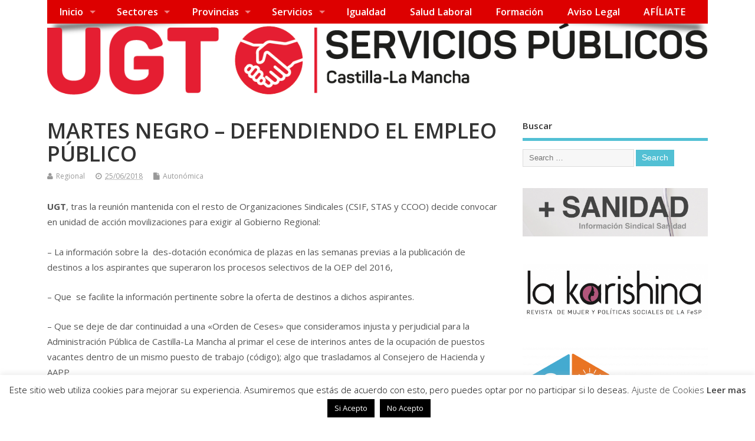

--- FILE ---
content_type: text/html; charset=UTF-8
request_url: https://fespugtclm.es/martes-negro-defendiendo-el-empleo-publico/
body_size: 17673
content:
<!DOCTYPE html>
<!--[if lt IE 7 ]>	<html lang="es" class="no-js ie6"> <![endif]-->
<!--[if IE 7 ]>		<html lang="es" class="no-js ie7"> <![endif]-->
<!--[if IE 8 ]>		<html lang="es" class="no-js ie8"> <![endif]-->
<!--[if IE 9 ]>		<html lang="es" class="no-js ie9"> <![endif]-->
<!--[if (gt IE 9)|!(IE)]><!-->
<html lang="es" class="no-js"> <!--<![endif]-->
<head>
<meta charset="UTF-8" />


<meta name="viewport" content="width=device-width,initial-scale=1,maximum-scale=1,user-scalable=yes">
<meta name="HandheldFriendly" content="true">

<link rel="pingback" href="https://fespugtclm.es/xmlrpc.php" />

<title>MARTES NEGRO &#8211; DEFENDIENDO EL EMPLEO PÚBLICO &#8211; FSP-UGT Castilla-La Mancha</title>

<meta name='robots' content='max-image-preview:large' />
	<style>img:is([sizes="auto" i], [sizes^="auto," i]) { contain-intrinsic-size: 3000px 1500px }</style>
	<link rel='dns-prefetch' href='//fonts.googleapis.com' />
<link rel="alternate" type="application/rss+xml" title="FSP-UGT Castilla-La Mancha &raquo; Feed" href="https://fespugtclm.es/feed/" />
<script type="text/javascript">
/* <![CDATA[ */
window._wpemojiSettings = {"baseUrl":"https:\/\/s.w.org\/images\/core\/emoji\/16.0.1\/72x72\/","ext":".png","svgUrl":"https:\/\/s.w.org\/images\/core\/emoji\/16.0.1\/svg\/","svgExt":".svg","source":{"concatemoji":"https:\/\/fespugtclm.es\/wp-includes\/js\/wp-emoji-release.min.js?ver=6.8.3"}};
/*! This file is auto-generated */
!function(s,n){var o,i,e;function c(e){try{var t={supportTests:e,timestamp:(new Date).valueOf()};sessionStorage.setItem(o,JSON.stringify(t))}catch(e){}}function p(e,t,n){e.clearRect(0,0,e.canvas.width,e.canvas.height),e.fillText(t,0,0);var t=new Uint32Array(e.getImageData(0,0,e.canvas.width,e.canvas.height).data),a=(e.clearRect(0,0,e.canvas.width,e.canvas.height),e.fillText(n,0,0),new Uint32Array(e.getImageData(0,0,e.canvas.width,e.canvas.height).data));return t.every(function(e,t){return e===a[t]})}function u(e,t){e.clearRect(0,0,e.canvas.width,e.canvas.height),e.fillText(t,0,0);for(var n=e.getImageData(16,16,1,1),a=0;a<n.data.length;a++)if(0!==n.data[a])return!1;return!0}function f(e,t,n,a){switch(t){case"flag":return n(e,"\ud83c\udff3\ufe0f\u200d\u26a7\ufe0f","\ud83c\udff3\ufe0f\u200b\u26a7\ufe0f")?!1:!n(e,"\ud83c\udde8\ud83c\uddf6","\ud83c\udde8\u200b\ud83c\uddf6")&&!n(e,"\ud83c\udff4\udb40\udc67\udb40\udc62\udb40\udc65\udb40\udc6e\udb40\udc67\udb40\udc7f","\ud83c\udff4\u200b\udb40\udc67\u200b\udb40\udc62\u200b\udb40\udc65\u200b\udb40\udc6e\u200b\udb40\udc67\u200b\udb40\udc7f");case"emoji":return!a(e,"\ud83e\udedf")}return!1}function g(e,t,n,a){var r="undefined"!=typeof WorkerGlobalScope&&self instanceof WorkerGlobalScope?new OffscreenCanvas(300,150):s.createElement("canvas"),o=r.getContext("2d",{willReadFrequently:!0}),i=(o.textBaseline="top",o.font="600 32px Arial",{});return e.forEach(function(e){i[e]=t(o,e,n,a)}),i}function t(e){var t=s.createElement("script");t.src=e,t.defer=!0,s.head.appendChild(t)}"undefined"!=typeof Promise&&(o="wpEmojiSettingsSupports",i=["flag","emoji"],n.supports={everything:!0,everythingExceptFlag:!0},e=new Promise(function(e){s.addEventListener("DOMContentLoaded",e,{once:!0})}),new Promise(function(t){var n=function(){try{var e=JSON.parse(sessionStorage.getItem(o));if("object"==typeof e&&"number"==typeof e.timestamp&&(new Date).valueOf()<e.timestamp+604800&&"object"==typeof e.supportTests)return e.supportTests}catch(e){}return null}();if(!n){if("undefined"!=typeof Worker&&"undefined"!=typeof OffscreenCanvas&&"undefined"!=typeof URL&&URL.createObjectURL&&"undefined"!=typeof Blob)try{var e="postMessage("+g.toString()+"("+[JSON.stringify(i),f.toString(),p.toString(),u.toString()].join(",")+"));",a=new Blob([e],{type:"text/javascript"}),r=new Worker(URL.createObjectURL(a),{name:"wpTestEmojiSupports"});return void(r.onmessage=function(e){c(n=e.data),r.terminate(),t(n)})}catch(e){}c(n=g(i,f,p,u))}t(n)}).then(function(e){for(var t in e)n.supports[t]=e[t],n.supports.everything=n.supports.everything&&n.supports[t],"flag"!==t&&(n.supports.everythingExceptFlag=n.supports.everythingExceptFlag&&n.supports[t]);n.supports.everythingExceptFlag=n.supports.everythingExceptFlag&&!n.supports.flag,n.DOMReady=!1,n.readyCallback=function(){n.DOMReady=!0}}).then(function(){return e}).then(function(){var e;n.supports.everything||(n.readyCallback(),(e=n.source||{}).concatemoji?t(e.concatemoji):e.wpemoji&&e.twemoji&&(t(e.twemoji),t(e.wpemoji)))}))}((window,document),window._wpemojiSettings);
/* ]]> */
</script>
<style id='wp-emoji-styles-inline-css' type='text/css'>

	img.wp-smiley, img.emoji {
		display: inline !important;
		border: none !important;
		box-shadow: none !important;
		height: 1em !important;
		width: 1em !important;
		margin: 0 0.07em !important;
		vertical-align: -0.1em !important;
		background: none !important;
		padding: 0 !important;
	}
</style>
<link rel='stylesheet' id='wp-block-library-css' href='https://fespugtclm.es/wp-includes/css/dist/block-library/style.min.css?ver=6.8.3' type='text/css' media='all' />
<style id='classic-theme-styles-inline-css' type='text/css'>
/*! This file is auto-generated */
.wp-block-button__link{color:#fff;background-color:#32373c;border-radius:9999px;box-shadow:none;text-decoration:none;padding:calc(.667em + 2px) calc(1.333em + 2px);font-size:1.125em}.wp-block-file__button{background:#32373c;color:#fff;text-decoration:none}
</style>
<style id='global-styles-inline-css' type='text/css'>
:root{--wp--preset--aspect-ratio--square: 1;--wp--preset--aspect-ratio--4-3: 4/3;--wp--preset--aspect-ratio--3-4: 3/4;--wp--preset--aspect-ratio--3-2: 3/2;--wp--preset--aspect-ratio--2-3: 2/3;--wp--preset--aspect-ratio--16-9: 16/9;--wp--preset--aspect-ratio--9-16: 9/16;--wp--preset--color--black: #000000;--wp--preset--color--cyan-bluish-gray: #abb8c3;--wp--preset--color--white: #ffffff;--wp--preset--color--pale-pink: #f78da7;--wp--preset--color--vivid-red: #cf2e2e;--wp--preset--color--luminous-vivid-orange: #ff6900;--wp--preset--color--luminous-vivid-amber: #fcb900;--wp--preset--color--light-green-cyan: #7bdcb5;--wp--preset--color--vivid-green-cyan: #00d084;--wp--preset--color--pale-cyan-blue: #8ed1fc;--wp--preset--color--vivid-cyan-blue: #0693e3;--wp--preset--color--vivid-purple: #9b51e0;--wp--preset--gradient--vivid-cyan-blue-to-vivid-purple: linear-gradient(135deg,rgba(6,147,227,1) 0%,rgb(155,81,224) 100%);--wp--preset--gradient--light-green-cyan-to-vivid-green-cyan: linear-gradient(135deg,rgb(122,220,180) 0%,rgb(0,208,130) 100%);--wp--preset--gradient--luminous-vivid-amber-to-luminous-vivid-orange: linear-gradient(135deg,rgba(252,185,0,1) 0%,rgba(255,105,0,1) 100%);--wp--preset--gradient--luminous-vivid-orange-to-vivid-red: linear-gradient(135deg,rgba(255,105,0,1) 0%,rgb(207,46,46) 100%);--wp--preset--gradient--very-light-gray-to-cyan-bluish-gray: linear-gradient(135deg,rgb(238,238,238) 0%,rgb(169,184,195) 100%);--wp--preset--gradient--cool-to-warm-spectrum: linear-gradient(135deg,rgb(74,234,220) 0%,rgb(151,120,209) 20%,rgb(207,42,186) 40%,rgb(238,44,130) 60%,rgb(251,105,98) 80%,rgb(254,248,76) 100%);--wp--preset--gradient--blush-light-purple: linear-gradient(135deg,rgb(255,206,236) 0%,rgb(152,150,240) 100%);--wp--preset--gradient--blush-bordeaux: linear-gradient(135deg,rgb(254,205,165) 0%,rgb(254,45,45) 50%,rgb(107,0,62) 100%);--wp--preset--gradient--luminous-dusk: linear-gradient(135deg,rgb(255,203,112) 0%,rgb(199,81,192) 50%,rgb(65,88,208) 100%);--wp--preset--gradient--pale-ocean: linear-gradient(135deg,rgb(255,245,203) 0%,rgb(182,227,212) 50%,rgb(51,167,181) 100%);--wp--preset--gradient--electric-grass: linear-gradient(135deg,rgb(202,248,128) 0%,rgb(113,206,126) 100%);--wp--preset--gradient--midnight: linear-gradient(135deg,rgb(2,3,129) 0%,rgb(40,116,252) 100%);--wp--preset--font-size--small: 13px;--wp--preset--font-size--medium: 20px;--wp--preset--font-size--large: 36px;--wp--preset--font-size--x-large: 42px;--wp--preset--spacing--20: 0.44rem;--wp--preset--spacing--30: 0.67rem;--wp--preset--spacing--40: 1rem;--wp--preset--spacing--50: 1.5rem;--wp--preset--spacing--60: 2.25rem;--wp--preset--spacing--70: 3.38rem;--wp--preset--spacing--80: 5.06rem;--wp--preset--shadow--natural: 6px 6px 9px rgba(0, 0, 0, 0.2);--wp--preset--shadow--deep: 12px 12px 50px rgba(0, 0, 0, 0.4);--wp--preset--shadow--sharp: 6px 6px 0px rgba(0, 0, 0, 0.2);--wp--preset--shadow--outlined: 6px 6px 0px -3px rgba(255, 255, 255, 1), 6px 6px rgba(0, 0, 0, 1);--wp--preset--shadow--crisp: 6px 6px 0px rgba(0, 0, 0, 1);}:where(.is-layout-flex){gap: 0.5em;}:where(.is-layout-grid){gap: 0.5em;}body .is-layout-flex{display: flex;}.is-layout-flex{flex-wrap: wrap;align-items: center;}.is-layout-flex > :is(*, div){margin: 0;}body .is-layout-grid{display: grid;}.is-layout-grid > :is(*, div){margin: 0;}:where(.wp-block-columns.is-layout-flex){gap: 2em;}:where(.wp-block-columns.is-layout-grid){gap: 2em;}:where(.wp-block-post-template.is-layout-flex){gap: 1.25em;}:where(.wp-block-post-template.is-layout-grid){gap: 1.25em;}.has-black-color{color: var(--wp--preset--color--black) !important;}.has-cyan-bluish-gray-color{color: var(--wp--preset--color--cyan-bluish-gray) !important;}.has-white-color{color: var(--wp--preset--color--white) !important;}.has-pale-pink-color{color: var(--wp--preset--color--pale-pink) !important;}.has-vivid-red-color{color: var(--wp--preset--color--vivid-red) !important;}.has-luminous-vivid-orange-color{color: var(--wp--preset--color--luminous-vivid-orange) !important;}.has-luminous-vivid-amber-color{color: var(--wp--preset--color--luminous-vivid-amber) !important;}.has-light-green-cyan-color{color: var(--wp--preset--color--light-green-cyan) !important;}.has-vivid-green-cyan-color{color: var(--wp--preset--color--vivid-green-cyan) !important;}.has-pale-cyan-blue-color{color: var(--wp--preset--color--pale-cyan-blue) !important;}.has-vivid-cyan-blue-color{color: var(--wp--preset--color--vivid-cyan-blue) !important;}.has-vivid-purple-color{color: var(--wp--preset--color--vivid-purple) !important;}.has-black-background-color{background-color: var(--wp--preset--color--black) !important;}.has-cyan-bluish-gray-background-color{background-color: var(--wp--preset--color--cyan-bluish-gray) !important;}.has-white-background-color{background-color: var(--wp--preset--color--white) !important;}.has-pale-pink-background-color{background-color: var(--wp--preset--color--pale-pink) !important;}.has-vivid-red-background-color{background-color: var(--wp--preset--color--vivid-red) !important;}.has-luminous-vivid-orange-background-color{background-color: var(--wp--preset--color--luminous-vivid-orange) !important;}.has-luminous-vivid-amber-background-color{background-color: var(--wp--preset--color--luminous-vivid-amber) !important;}.has-light-green-cyan-background-color{background-color: var(--wp--preset--color--light-green-cyan) !important;}.has-vivid-green-cyan-background-color{background-color: var(--wp--preset--color--vivid-green-cyan) !important;}.has-pale-cyan-blue-background-color{background-color: var(--wp--preset--color--pale-cyan-blue) !important;}.has-vivid-cyan-blue-background-color{background-color: var(--wp--preset--color--vivid-cyan-blue) !important;}.has-vivid-purple-background-color{background-color: var(--wp--preset--color--vivid-purple) !important;}.has-black-border-color{border-color: var(--wp--preset--color--black) !important;}.has-cyan-bluish-gray-border-color{border-color: var(--wp--preset--color--cyan-bluish-gray) !important;}.has-white-border-color{border-color: var(--wp--preset--color--white) !important;}.has-pale-pink-border-color{border-color: var(--wp--preset--color--pale-pink) !important;}.has-vivid-red-border-color{border-color: var(--wp--preset--color--vivid-red) !important;}.has-luminous-vivid-orange-border-color{border-color: var(--wp--preset--color--luminous-vivid-orange) !important;}.has-luminous-vivid-amber-border-color{border-color: var(--wp--preset--color--luminous-vivid-amber) !important;}.has-light-green-cyan-border-color{border-color: var(--wp--preset--color--light-green-cyan) !important;}.has-vivid-green-cyan-border-color{border-color: var(--wp--preset--color--vivid-green-cyan) !important;}.has-pale-cyan-blue-border-color{border-color: var(--wp--preset--color--pale-cyan-blue) !important;}.has-vivid-cyan-blue-border-color{border-color: var(--wp--preset--color--vivid-cyan-blue) !important;}.has-vivid-purple-border-color{border-color: var(--wp--preset--color--vivid-purple) !important;}.has-vivid-cyan-blue-to-vivid-purple-gradient-background{background: var(--wp--preset--gradient--vivid-cyan-blue-to-vivid-purple) !important;}.has-light-green-cyan-to-vivid-green-cyan-gradient-background{background: var(--wp--preset--gradient--light-green-cyan-to-vivid-green-cyan) !important;}.has-luminous-vivid-amber-to-luminous-vivid-orange-gradient-background{background: var(--wp--preset--gradient--luminous-vivid-amber-to-luminous-vivid-orange) !important;}.has-luminous-vivid-orange-to-vivid-red-gradient-background{background: var(--wp--preset--gradient--luminous-vivid-orange-to-vivid-red) !important;}.has-very-light-gray-to-cyan-bluish-gray-gradient-background{background: var(--wp--preset--gradient--very-light-gray-to-cyan-bluish-gray) !important;}.has-cool-to-warm-spectrum-gradient-background{background: var(--wp--preset--gradient--cool-to-warm-spectrum) !important;}.has-blush-light-purple-gradient-background{background: var(--wp--preset--gradient--blush-light-purple) !important;}.has-blush-bordeaux-gradient-background{background: var(--wp--preset--gradient--blush-bordeaux) !important;}.has-luminous-dusk-gradient-background{background: var(--wp--preset--gradient--luminous-dusk) !important;}.has-pale-ocean-gradient-background{background: var(--wp--preset--gradient--pale-ocean) !important;}.has-electric-grass-gradient-background{background: var(--wp--preset--gradient--electric-grass) !important;}.has-midnight-gradient-background{background: var(--wp--preset--gradient--midnight) !important;}.has-small-font-size{font-size: var(--wp--preset--font-size--small) !important;}.has-medium-font-size{font-size: var(--wp--preset--font-size--medium) !important;}.has-large-font-size{font-size: var(--wp--preset--font-size--large) !important;}.has-x-large-font-size{font-size: var(--wp--preset--font-size--x-large) !important;}
:where(.wp-block-post-template.is-layout-flex){gap: 1.25em;}:where(.wp-block-post-template.is-layout-grid){gap: 1.25em;}
:where(.wp-block-columns.is-layout-flex){gap: 2em;}:where(.wp-block-columns.is-layout-grid){gap: 2em;}
:root :where(.wp-block-pullquote){font-size: 1.5em;line-height: 1.6;}
</style>
<link rel='stylesheet' id='contact-form-7-css' href='https://fespugtclm.es/wp-content/plugins/contact-form-7/includes/css/styles.css?ver=6.1.4' type='text/css' media='all' />
<link rel='stylesheet' id='cookie-law-info-css' href='https://fespugtclm.es/wp-content/plugins/cookie-law-info/legacy/public/css/cookie-law-info-public.css?ver=3.3.9.1' type='text/css' media='all' />
<link rel='stylesheet' id='cookie-law-info-gdpr-css' href='https://fespugtclm.es/wp-content/plugins/cookie-law-info/legacy/public/css/cookie-law-info-gdpr.css?ver=3.3.9.1' type='text/css' media='all' />
<link rel='stylesheet' id='default_gwf-css' href='//fonts.googleapis.com/css?family=Open+Sans%3A400%2C400italic%2C600%2C600italic%2C700%2C700italic%2C300%2C300italic&#038;ver=6.8.3' type='text/css' media='all' />
<link rel='stylesheet' id='parent-style-css' href='https://fespugtclm.es/wp-content/themes/mesocolumn/style.css?ver=1.6.5.1' type='text/css' media='all' />
<link rel='stylesheet' id='style-responsive-css' href='https://fespugtclm.es/wp-content/themes/mesocolumn/responsive.css?ver=1.6.5.1' type='text/css' media='all' />
<link rel='stylesheet' id='superfish-css' href='https://fespugtclm.es/wp-content/themes/mesocolumn/lib/scripts/superfish-menu/css/superfish.css?ver=1.6.5.1' type='text/css' media='all' />
<link rel='stylesheet' id='tabber-css' href='https://fespugtclm.es/wp-content/themes/mesocolumn/lib/scripts/tabber/tabber.css?ver=1.6.5.1' type='text/css' media='all' />
<link rel='stylesheet' id='font-awesome-cdn-css' href='https://fespugtclm.es/wp-content/themes/mesocolumn/lib/scripts/font-awesome/css/font-awesome.css?ver=1.6.5.1' type='text/css' media='all' />
<link rel='stylesheet' id='tablepress-default-css' href='https://fespugtclm.es/wp-content/plugins/tablepress/css/build/default.css?ver=3.2.6' type='text/css' media='all' />
<script type="text/javascript" src="https://fespugtclm.es/wp-includes/js/jquery/jquery.min.js?ver=3.7.1" id="jquery-core-js"></script>
<script type="text/javascript" src="https://fespugtclm.es/wp-includes/js/jquery/jquery-migrate.min.js?ver=3.4.1" id="jquery-migrate-js"></script>
<script type="text/javascript" id="cookie-law-info-js-extra">
/* <![CDATA[ */
var Cli_Data = {"nn_cookie_ids":[],"cookielist":[],"non_necessary_cookies":[],"ccpaEnabled":"","ccpaRegionBased":"","ccpaBarEnabled":"","strictlyEnabled":["necessary","obligatoire"],"ccpaType":"gdpr","js_blocking":"","custom_integration":"","triggerDomRefresh":"","secure_cookies":""};
var cli_cookiebar_settings = {"animate_speed_hide":"500","animate_speed_show":"500","background":"#fff","border":"#444","border_on":"","button_1_button_colour":"#000","button_1_button_hover":"#000000","button_1_link_colour":"#fff","button_1_as_button":"1","button_1_new_win":"","button_2_button_colour":"#333","button_2_button_hover":"#292929","button_2_link_colour":"#444","button_2_as_button":"","button_2_hidebar":"","button_3_button_colour":"#000","button_3_button_hover":"#000000","button_3_link_colour":"#fff","button_3_as_button":"1","button_3_new_win":"","button_4_button_colour":"#dedfe0","button_4_button_hover":"#b2b2b3","button_4_link_colour":"#333333","button_4_as_button":"","button_7_button_colour":"#61a229","button_7_button_hover":"#4e8221","button_7_link_colour":"#fff","button_7_as_button":"1","button_7_new_win":"","font_family":"inherit","header_fix":"","notify_animate_hide":"1","notify_animate_show":"","notify_div_id":"#cookie-law-info-bar","notify_position_horizontal":"left","notify_position_vertical":"bottom","scroll_close":"","scroll_close_reload":"","accept_close_reload":"","reject_close_reload":"","showagain_tab":"1","showagain_background":"#fff","showagain_border":"#000","showagain_div_id":"#cookie-law-info-again","showagain_x_position":"0px","text":"#000","show_once_yn":"","show_once":"10000","logging_on":"","as_popup":"","popup_overlay":"1","bar_heading_text":"","cookie_bar_as":"banner","popup_showagain_position":"bottom-right","widget_position":"left"};
var log_object = {"ajax_url":"https:\/\/fespugtclm.es\/wp-admin\/admin-ajax.php"};
/* ]]> */
</script>
<script type="text/javascript" src="https://fespugtclm.es/wp-content/plugins/cookie-law-info/legacy/public/js/cookie-law-info-public.js?ver=3.3.9.1" id="cookie-law-info-js"></script>
<script type="text/javascript" src="https://fespugtclm.es/wp-content/plugins/wp-image-zoooom/assets/js/jquery.image_zoom.min.js?ver=1.60" id="image_zoooom-js" defer="defer" data-wp-strategy="defer"></script>
<script type="text/javascript" id="image_zoooom-init-js-extra">
/* <![CDATA[ */
var IZ = {"options":{"lensShape":"square","lensSize":200,"lensBorderSize":1,"lensBorderColour":"#ffffff","borderRadius":0,"cursor":"zoom-in","zoomWindowWidth":400,"zoomWindowHeight":360,"zoomWindowOffsetx":10,"borderSize":1,"borderColour":"#888888","zoomWindowShadow":4,"lensFadeIn":500,"lensFadeOut":500,"zoomWindowFadeIn":500,"zoomWindowFadeOut":500,"easingAmount":12,"tint":"true","tintColour":"#ffffff","tintOpacity":0.1},"with_woocommerce":"0","exchange_thumbnails":"1","enable_mobile":"1","woo_categories":"0","woo_slider":"0","enable_surecart":"0"};
/* ]]> */
</script>
<script type="text/javascript" src="https://fespugtclm.es/wp-content/plugins/wp-image-zoooom/assets/js/image_zoom-init.js?ver=1.60" id="image_zoooom-init-js" defer="defer" data-wp-strategy="defer"></script>
<link rel="https://api.w.org/" href="https://fespugtclm.es/wp-json/" /><link rel="alternate" title="JSON" type="application/json" href="https://fespugtclm.es/wp-json/wp/v2/posts/6103" /><link rel="EditURI" type="application/rsd+xml" title="RSD" href="https://fespugtclm.es/xmlrpc.php?rsd" />
<meta name="generator" content="WordPress 6.8.3" />
<link rel="canonical" href="https://fespugtclm.es/martes-negro-defendiendo-el-empleo-publico/" />
<link rel='shortlink' href='https://fespugtclm.es/?p=6103' />
<link rel="alternate" title="oEmbed (JSON)" type="application/json+oembed" href="https://fespugtclm.es/wp-json/oembed/1.0/embed?url=https%3A%2F%2Ffespugtclm.es%2Fmartes-negro-defendiendo-el-empleo-publico%2F" />
<link rel="alternate" title="oEmbed (XML)" type="text/xml+oembed" href="https://fespugtclm.es/wp-json/oembed/1.0/embed?url=https%3A%2F%2Ffespugtclm.es%2Fmartes-negro-defendiendo-el-empleo-publico%2F&#038;format=xml" />
<style>
		#category-posts-2-internal ul {padding: 0;}
#category-posts-2-internal .cat-post-item img {max-width: initial; max-height: initial; margin: initial;}
#category-posts-2-internal .cat-post-author {margin-bottom: 0;}
#category-posts-2-internal .cat-post-thumbnail {margin: 5px 10px 5px 0;}
#category-posts-2-internal .cat-post-item:before {content: ""; clear: both;}
#category-posts-2-internal .cat-post-excerpt-more {display: inline-block;}
#category-posts-2-internal .cat-post-item {list-style: none; margin: 3px 0 10px; padding: 3px 0;}
#category-posts-2-internal .cat-post-current .cat-post-title {font-weight: bold; text-transform: uppercase;}
#category-posts-2-internal [class*=cat-post-tax] {font-size: 0.85em;}
#category-posts-2-internal [class*=cat-post-tax] * {display:inline-block;}
#category-posts-2-internal .cat-post-item:after {content: ""; display: table;	clear: both;}
#category-posts-2-internal .cat-post-item .cat-post-title {overflow: hidden;text-overflow: ellipsis;white-space: initial;display: -webkit-box;-webkit-line-clamp: 2;-webkit-box-orient: vertical;padding-bottom: 0 !important;}
#category-posts-2-internal .cat-post-item:after {content: ""; display: table;	clear: both;}
#category-posts-2-internal .cat-post-thumbnail {display:block; float:left; margin:5px 10px 5px 0;}
#category-posts-2-internal .cat-post-crop {overflow:hidden;display:block;}
#category-posts-2-internal p {margin:5px 0 0 0}
#category-posts-2-internal li > div {margin:5px 0 0 0; clear:both;}
#category-posts-2-internal .dashicons {vertical-align:middle;}
#category-posts-2-internal .cat-post-thumbnail .cat-post-crop img {object-fit: cover; max-width: 100%; display: block;}
#category-posts-2-internal .cat-post-thumbnail .cat-post-crop-not-supported img {width: 100%;}
#category-posts-2-internal .cat-post-thumbnail {max-width:100%;}
#category-posts-2-internal .cat-post-item img {margin: initial;}
</style>
		<style type="text/css" media="all">
#main-navigation li.tn_cat_color_19 a {border-bottom: 5px solid #dd3333;}#main-navigation ul.sf-menu li.tn_cat_color_19:hover {background-color: #dd3333;}#main-navigation li.tn_cat_color_19.current-menu-item a {background-color: #dd3333;color:white;}#main-navigation li.tn_cat_color_19.current-menu-item a span.menu-decsription {color:white;}ul.sub_tn_cat_color_19 li a {color: #dd3333;}#main-navigation .sf-menu li a:hover {color: #fff !important;}#custom #main-navigation .sf-menu li.tn_cat_color_19 a:hover {color: #fff !important;background-color: #dd3333;}aside.home-feat-cat h4.homefeattitle.feat_tn_cat_color_19 {border-bottom: 5px solid #dd3333;}h2.header-title.feat_tn_cat_color_19 {background-color: #dd3333;padding: 1% 2%;width:95%;color: white;}#custom .archive_tn_cat_color_19 h1.post-title a,#custom .archive_tn_cat_color_19 h2.post-title a {color: #dd3333 !important;}aside.home-feat-cat.post_tn_cat_color_19 .widget a, aside.home-feat-cat.post_tn_cat_color_19 article a {color: #dd3333;}#custom #post-entry.archive_tn_cat_color_19 article .post-meta a:hover {color: #dd3333 !important;}#main-navigation .sf-menu li.tn_cat_color_19 ul  {background-color: #dd3333;background-image: none;}#main-navigation .sf-menu li.tn_cat_color_19 ul li a:hover  {background-color:#aa0000;background-image: none;}#main-navigation li.tn_cat_color_81 a {border-bottom: 5px solid #0a0a0a;}#main-navigation ul.sf-menu li.tn_cat_color_81:hover {background-color: #0a0a0a;}#main-navigation li.tn_cat_color_81.current-menu-item a {background-color: #0a0a0a;color:white;}#main-navigation li.tn_cat_color_81.current-menu-item a span.menu-decsription {color:white;}ul.sub_tn_cat_color_81 li a {color: #0a0a0a;}#main-navigation .sf-menu li a:hover {color: #fff !important;}#custom #main-navigation .sf-menu li.tn_cat_color_81 a:hover {color: #fff !important;background-color: #0a0a0a;}aside.home-feat-cat h4.homefeattitle.feat_tn_cat_color_81 {border-bottom: 5px solid #0a0a0a;}h2.header-title.feat_tn_cat_color_81 {background-color: #0a0a0a;padding: 1% 2%;width:95%;color: white;}#custom .archive_tn_cat_color_81 h1.post-title a,#custom .archive_tn_cat_color_81 h2.post-title a {color: #0a0a0a !important;}aside.home-feat-cat.post_tn_cat_color_81 .widget a, aside.home-feat-cat.post_tn_cat_color_81 article a {color: #0a0a0a;}#custom #post-entry.archive_tn_cat_color_81 article .post-meta a:hover {color: #0a0a0a !important;}#main-navigation .sf-menu li.tn_cat_color_81 ul  {background-color: #0a0a0a;background-image: none;}#main-navigation .sf-menu li.tn_cat_color_81 ul li a:hover  {background-color:#000000;background-image: none;}#main-navigation li.tn_cat_color_73 a {border-bottom: 5px solid #45a834;}#main-navigation ul.sf-menu li.tn_cat_color_73:hover {background-color: #45a834;}#main-navigation li.tn_cat_color_73.current-menu-item a {background-color: #45a834;color:white;}#main-navigation li.tn_cat_color_73.current-menu-item a span.menu-decsription {color:white;}ul.sub_tn_cat_color_73 li a {color: #45a834;}#main-navigation .sf-menu li a:hover {color: #fff !important;}#custom #main-navigation .sf-menu li.tn_cat_color_73 a:hover {color: #fff !important;background-color: #45a834;}aside.home-feat-cat h4.homefeattitle.feat_tn_cat_color_73 {border-bottom: 5px solid #45a834;}h2.header-title.feat_tn_cat_color_73 {background-color: #45a834;padding: 1% 2%;width:95%;color: white;}#custom .archive_tn_cat_color_73 h1.post-title a,#custom .archive_tn_cat_color_73 h2.post-title a {color: #45a834 !important;}aside.home-feat-cat.post_tn_cat_color_73 .widget a, aside.home-feat-cat.post_tn_cat_color_73 article a {color: #45a834;}#custom #post-entry.archive_tn_cat_color_73 article .post-meta a:hover {color: #45a834 !important;}#main-navigation .sf-menu li.tn_cat_color_73 ul  {background-color: #45a834;background-image: none;}#main-navigation .sf-menu li.tn_cat_color_73 ul li a:hover  {background-color:#127501;background-image: none;}#main-navigation li.tn_cat_color_13 a {border-bottom: 5px solid #8224e3;}#main-navigation ul.sf-menu li.tn_cat_color_13:hover {background-color: #8224e3;}#main-navigation li.tn_cat_color_13.current-menu-item a {background-color: #8224e3;color:white;}#main-navigation li.tn_cat_color_13.current-menu-item a span.menu-decsription {color:white;}ul.sub_tn_cat_color_13 li a {color: #8224e3;}#main-navigation .sf-menu li a:hover {color: #fff !important;}#custom #main-navigation .sf-menu li.tn_cat_color_13 a:hover {color: #fff !important;background-color: #8224e3;}aside.home-feat-cat h4.homefeattitle.feat_tn_cat_color_13 {border-bottom: 5px solid #8224e3;}h2.header-title.feat_tn_cat_color_13 {background-color: #8224e3;padding: 1% 2%;width:95%;color: white;}#custom .archive_tn_cat_color_13 h1.post-title a,#custom .archive_tn_cat_color_13 h2.post-title a {color: #8224e3 !important;}aside.home-feat-cat.post_tn_cat_color_13 .widget a, aside.home-feat-cat.post_tn_cat_color_13 article a {color: #8224e3;}#custom #post-entry.archive_tn_cat_color_13 article .post-meta a:hover {color: #8224e3 !important;}#main-navigation .sf-menu li.tn_cat_color_13 ul  {background-color: #8224e3;background-image: none;}#main-navigation .sf-menu li.tn_cat_color_13 ul li a:hover  {background-color:#4f00b0;background-image: none;}#main-navigation li.tn_cat_color_7 a {border-bottom: 5px solid #2098cc;}#main-navigation ul.sf-menu li.tn_cat_color_7:hover {background-color: #2098cc;}#main-navigation li.tn_cat_color_7.current-menu-item a {background-color: #2098cc;color:white;}#main-navigation li.tn_cat_color_7.current-menu-item a span.menu-decsription {color:white;}ul.sub_tn_cat_color_7 li a {color: #2098cc;}#main-navigation .sf-menu li a:hover {color: #fff !important;}#custom #main-navigation .sf-menu li.tn_cat_color_7 a:hover {color: #fff !important;background-color: #2098cc;}aside.home-feat-cat h4.homefeattitle.feat_tn_cat_color_7 {border-bottom: 5px solid #2098cc;}h2.header-title.feat_tn_cat_color_7 {background-color: #2098cc;padding: 1% 2%;width:95%;color: white;}#custom .archive_tn_cat_color_7 h1.post-title a,#custom .archive_tn_cat_color_7 h2.post-title a {color: #2098cc !important;}aside.home-feat-cat.post_tn_cat_color_7 .widget a, aside.home-feat-cat.post_tn_cat_color_7 article a {color: #2098cc;}#custom #post-entry.archive_tn_cat_color_7 article .post-meta a:hover {color: #2098cc !important;}#main-navigation .sf-menu li.tn_cat_color_7 ul  {background-color: #2098cc;background-image: none;}#main-navigation .sf-menu li.tn_cat_color_7 ul li a:hover  {background-color:#006599;background-image: none;}#main-navigation li.tn_cat_color_724 a {border-bottom: 5px solid #eeee22;}#main-navigation ul.sf-menu li.tn_cat_color_724:hover {background-color: #eeee22;}#main-navigation li.tn_cat_color_724.current-menu-item a {background-color: #eeee22;color:white;}#main-navigation li.tn_cat_color_724.current-menu-item a span.menu-decsription {color:white;}ul.sub_tn_cat_color_724 li a {color: #eeee22;}#main-navigation .sf-menu li a:hover {color: #fff !important;}#custom #main-navigation .sf-menu li.tn_cat_color_724 a:hover {color: #fff !important;background-color: #eeee22;}aside.home-feat-cat h4.homefeattitle.feat_tn_cat_color_724 {border-bottom: 5px solid #eeee22;}h2.header-title.feat_tn_cat_color_724 {background-color: #eeee22;padding: 1% 2%;width:95%;color: white;}#custom .archive_tn_cat_color_724 h1.post-title a,#custom .archive_tn_cat_color_724 h2.post-title a {color: #eeee22 !important;}aside.home-feat-cat.post_tn_cat_color_724 .widget a, aside.home-feat-cat.post_tn_cat_color_724 article a {color: #eeee22;}#custom #post-entry.archive_tn_cat_color_724 article .post-meta a:hover {color: #eeee22 !important;}#main-navigation .sf-menu li.tn_cat_color_724 ul  {background-color: #eeee22;background-image: none;}#main-navigation .sf-menu li.tn_cat_color_724 ul li a:hover  {background-color:#bbbb00;background-image: none;}#main-navigation li.tn_cat_color_8 a {border-bottom: 5px solid #eded00;}#main-navigation ul.sf-menu li.tn_cat_color_8:hover {background-color: #eded00;}#main-navigation li.tn_cat_color_8.current-menu-item a {background-color: #eded00;color:white;}#main-navigation li.tn_cat_color_8.current-menu-item a span.menu-decsription {color:white;}ul.sub_tn_cat_color_8 li a {color: #eded00;}#main-navigation .sf-menu li a:hover {color: #fff !important;}#custom #main-navigation .sf-menu li.tn_cat_color_8 a:hover {color: #fff !important;background-color: #eded00;}aside.home-feat-cat h4.homefeattitle.feat_tn_cat_color_8 {border-bottom: 5px solid #eded00;}h2.header-title.feat_tn_cat_color_8 {background-color: #eded00;padding: 1% 2%;width:95%;color: white;}#custom .archive_tn_cat_color_8 h1.post-title a,#custom .archive_tn_cat_color_8 h2.post-title a {color: #eded00 !important;}aside.home-feat-cat.post_tn_cat_color_8 .widget a, aside.home-feat-cat.post_tn_cat_color_8 article a {color: #eded00;}#custom #post-entry.archive_tn_cat_color_8 article .post-meta a:hover {color: #eded00 !important;}#main-navigation .sf-menu li.tn_cat_color_8 ul  {background-color: #eded00;background-image: none;}#main-navigation .sf-menu li.tn_cat_color_8 ul li a:hover  {background-color:#baba00;background-image: none;}</style>
<style type="text/css" media="all">
#main-navigation li.menu-item-object-page.tn_page_color_11340 a {border-bottom: 5px solid #81d742;}#main-navigation ul.sf-menu li.menu-item-object-page.tn_page_color_11340:hover {background-color: #81d742;}#main-navigation .sf-menu li.menu-item-object-page.tn_page_color_11340 a:hover {color: #fff !important;background-color: #81d742;}#main-navigation .sf-menu li.menu-item-object-page.tn_page_color_11340 ul  {background-color: #81d742;background-image: none;}#main-navigation .sf-menu li.menu-item-object-page.tn_page_color_11340 ul li a:hover  {background-color: #4ea40f !important;background-image: none;} </style>
<link rel="icon" href="https://fespugtclm.es/wp-content/uploads/2016/06/cropped-Logo_UGT-01-200x200.png" type="images/x-icon" /><style type="text/css">img.zoooom,.zoooom img{padding:0!important;}</style><script type="text/javascript"></script><link rel="icon" href="https://fespugtclm.es/wp-content/uploads/2016/06/cropped-Logo_UGT-01-200x200-32x32.png" sizes="32x32" />
<link rel="icon" href="https://fespugtclm.es/wp-content/uploads/2016/06/cropped-Logo_UGT-01-200x200-192x192.png" sizes="192x192" />
<link rel="apple-touch-icon" href="https://fespugtclm.es/wp-content/uploads/2016/06/cropped-Logo_UGT-01-200x200-180x180.png" />
<meta name="msapplication-TileImage" content="https://fespugtclm.es/wp-content/uploads/2016/06/cropped-Logo_UGT-01-200x200-270x270.png" />
<style type="text/css" media="all">
body {font-family: 'Open Sans', sans-serif;font-weight: 400;}
#siteinfo div,h1,h2,h3,h4,h5,h6,.header-title,#main-navigation, #featured #featured-title, #cf .tinput, #wp-calendar caption,.flex-caption h1,#portfolio-filter li,.nivo-caption a.read-more,.form-submit #submit,.fbottom,ol.commentlist li div.comment-post-meta, .home-post span.post-category a,ul.tabbernav li a {font-family: 'Open Sans', sans-serif;font-weight:600;}
#main-navigation, .sf-menu li a {font-family: 'Open Sans', sans-serif;font-weight: 600;}
#top-navigation {background-color: #dd0000;}#top-navigation .sf-menu li a:hover,#top-navigation .sf-menu li:hover,#top-navigation .sf-menu ul {background-color: #c30000;}#top-navigation .sf-menu ul li a:hover {background-color: #aa0000;background-image: none;}#mobile-nav .mobile-open a {background: #dd0000 none;}#mobile-nav ul li a {background: #c30000 none;}#mobile-nav ul li a:hover {background:#aa0000 none;}img.home-feat-rss {display:none;}@media only screen and (min-width:768px) {
#post-entry article.post-style-magazine {width:48%;float:left;height:450px;}
#post-entry article.feat-thumbnail.post-style-magazine {height:200px;}
#post-entry article.post-style-magazine.alt-post {margin-right:4%;}
#post-entry article.post-style-magazine .post-right {margin:0;}
#post-entry article.post-style-magazine .post-right h2,
#post-entry article.post-style-magazine .post-right .post-meta,
#post-entry article.post-style-magazine .post-right .post-content {float:none;width:auto;}
#post-entry article.post-style-magazine.feat-thumbnail div.post-thumb {margin: 0 15px 8px 0;}
#post-entry article.post-style-magazine:last-of-type {border-bottom:1px solid #ddd;}
#post-entry article.post-style-magazine.feat-medium div.post-thumb,#post-entry article.post-style-magazine.feat-large div.post-thumb {width:100%;max-height:200px;float:left;margin:0 0 12px;}
#post-entry article.post-style-magazine.feat-medium div.post-thumb img,#post-entry article.post-style-magazine.feat-large div.post-thumb img {width:100%;height:auto;}
}
#custom #siteinfo h1,#custom #siteinfo div, #custom #siteinfo p {display:none;}
#siteinfo {position:absolute;top:15%;left:2em;}
#topbanner {position:absolute;top:15%;right:2em;}
#custom #custom-img-header {margin:0;}
#post-entry div.post-thumb.size-medium {float:left;width:300px;}
#post-entry article .post-right {margin:0 0 0 320px;}
#post-entry aside.home-feat-cat .apost .feat-right {margin: 0;}
#post-entry aside.home-feat-cat .apost .feat-thumb {width: 100%;}
#post-entry aside.home-feat-cat .apost .entry-content {font-size:1.25em;}
#post-entry aside.home-feat-cat .apost .feat-title {font-size:1.65em;margin:12px 0 8px !important;}
#custom #post-entry aside.home-feat-cat .apost {padding:0 0 2em !important;margin:0 0 2em !important;}
@media only screen and (min-width:300px) and (max-width:770px){
#post-entry aside.home-feat-cat .apost .feat-thumb {height:auto;max-height:1000px;} }
</style>

</head>

<body class="wp-singular post-template-default single single-post postid-6103 single-format-standard wp-theme-mesocolumn chrome" id="custom">

<div class="product-with-desc secbody">

<div id="wrapper">

<div id="wrapper-main">

<div id="bodywrap" class="innerwrap">

<div id="bodycontent">

<div id="container">

<nav class="top-nav iegradient effect-1" id="top-navigation">
<div class="innerwrap">
<ul id="menu-principal" class="sf-menu"><li id='menu-item-11223'  class="menu-item menu-item-type-custom menu-item-object-custom menu-item-home menu-item-has-children no_desc   "><a  href="https://fespugtclm.es/">Inicio</a>
<ul class="sub-menu">
<li id='menu-item-18075'  class="menu-item menu-item-type-taxonomy menu-item-object-category no_desc   "><a  href="https://fespugtclm.es/category/contacta/">Contacta</a></li>
</ul>
</li>
<li id='menu-item-1928'  class="menu-item menu-item-type-taxonomy menu-item-object-category current-post-ancestor menu-item-has-children no_desc   "><a  href="https://fespugtclm.es/category/sectores/">Sectores</a>
<ul class="sub-menu">
<li id='menu-item-1929'  class="menu-item menu-item-type-taxonomy menu-item-object-category no_desc   "><a  href="https://fespugtclm.es/category/sectores/age/">AGE</a></li>
<li id='menu-item-1930'  class="menu-item menu-item-type-taxonomy menu-item-object-category current-post-ancestor current-menu-parent current-post-parent menu-item-has-children no_desc   "><a  href="https://fespugtclm.es/category/sectores/autonomica/">Autonómica</a>
	<ul class="sub-menu">
<li id='menu-item-20498'  class="menu-item menu-item-type-taxonomy menu-item-object-category no_desc   "><a  href="https://fespugtclm.es/category/sectores/autonomica/jupetoledo/">JUPE Toledo</a></li>
	</ul>
</li>
<li id='menu-item-4933'  class="menu-item menu-item-type-custom menu-item-object-custom no_desc   "><a  href="http://educacion.fespugtclm.es">Enseñanza</a></li>
<li id='menu-item-1931'  class="menu-item menu-item-type-taxonomy menu-item-object-category no_desc   "><a  href="https://fespugtclm.es/category/sectores/local/">Local y Servicios a la Comunidad</a></li>
<li id='menu-item-1934'  class="menu-item menu-item-type-taxonomy menu-item-object-category menu-item-has-children no_desc   "><a  href="https://fespugtclm.es/category/sectores/salud/">Sanidad</a>
	<ul class="sub-menu">
<li id='menu-item-1935'  class="menu-item menu-item-type-taxonomy menu-item-object-category no_desc   "><a  href="https://fespugtclm.es/category/sectores/salud/bolsa-de-trabajo-sescam/">Bolsas de Trabajo</a></li>
<li id='menu-item-1943'  class="menu-item menu-item-type-taxonomy menu-item-object-category no_desc   "><a  href="https://fespugtclm.es/category/sectores/salud/concursos-de-traslados/">Concursos de Traslados</a></li>
<li id='menu-item-1944'  class="menu-item menu-item-type-taxonomy menu-item-object-category no_desc   "><a  href="https://fespugtclm.es/category/sectores/salud/jornada-y-permisos/">Jornada y Permisos</a></li>
<li id='menu-item-1945'  class="menu-item menu-item-type-taxonomy menu-item-object-category no_desc   "><a  href="https://fespugtclm.es/category/sectores/salud/legislacion-salud/">Legislación</a></li>
<li id='menu-item-1946'  class="menu-item menu-item-type-taxonomy menu-item-object-category no_desc   "><a  href="https://fespugtclm.es/category/sectores/salud/movilidad-interna/">Movilidad Interna</a></li>
<li id='menu-item-1947'  class="menu-item menu-item-type-taxonomy menu-item-object-category no_desc   "><a  href="https://fespugtclm.es/category/sectores/salud/nuevas-categorias/">Nuevas Categorías</a></li>
<li id='menu-item-1948'  class="menu-item menu-item-type-taxonomy menu-item-object-category no_desc   "><a  href="https://fespugtclm.es/category/sectores/salud/oposiciones/">Oposiciones</a></li>
<li id='menu-item-1949'  class="menu-item menu-item-type-taxonomy menu-item-object-category no_desc   "><a  href="https://fespugtclm.es/category/sectores/salud/retribuciones/">Retribuciones</a></li>
	</ul>
</li>
<li id='menu-item-1936'  class="menu-item menu-item-type-taxonomy menu-item-object-category no_desc   "><a  href="https://fespugtclm.es/category/sectores/sector-postal/">Sector Postal</a></li>
</ul>
</li>
<li id='menu-item-1922'  class="menu-item menu-item-type-taxonomy menu-item-object-category menu-item-has-children no_desc   "><a  href="https://fespugtclm.es/category/provincias/">Provincias</a>
<ul class="sub-menu">
<li id='menu-item-18076'  class="menu-item menu-item-type-taxonomy menu-item-object-category no_desc   "><a  href="https://fespugtclm.es/category/contacta/">Contacta</a></li>
<li id='menu-item-1923'  class="menu-item menu-item-type-taxonomy menu-item-object-category no_desc   "><a  href="https://fespugtclm.es/category/provincias/albacete/">Albacete</a></li>
<li id='menu-item-1924'  class="menu-item menu-item-type-taxonomy menu-item-object-category no_desc   "><a  href="https://fespugtclm.es/category/provincias/ciudad-real/">Ciudad Real</a></li>
<li id='menu-item-1925'  class="menu-item menu-item-type-taxonomy menu-item-object-category no_desc   "><a  href="https://fespugtclm.es/category/provincias/cuenca/">Cuenca</a></li>
<li id='menu-item-1926'  class="menu-item menu-item-type-taxonomy menu-item-object-category no_desc   "><a  href="https://fespugtclm.es/category/provincias/guadalajara/">Guadalajara</a></li>
<li id='menu-item-1927'  class="menu-item menu-item-type-taxonomy menu-item-object-category no_desc   "><a  href="https://fespugtclm.es/category/provincias/toledo/">Toledo</a></li>
</ul>
</li>
<li id='menu-item-1937'  class="menu-item menu-item-type-taxonomy menu-item-object-category menu-item-has-children no_desc   "><a  href="https://fespugtclm.es/category/servicios/">Servicios</a>
<ul class="sub-menu">
<li id='menu-item-19308'  class="menu-item menu-item-type-custom menu-item-object-custom no_desc   "><a  href="https://servicios.fespugtclm.es">Descuentos y servicios para afiliados/as</a></li>
<li id='menu-item-11353'  class="menu-item menu-item-type-post_type menu-item-object-page no_desc   "><a  href="https://fespugtclm.es/afiliate/">AFÍLIATE</a></li>
<li id='menu-item-11355'  class="menu-item menu-item-type-taxonomy menu-item-object-category no_desc   "><a  href="https://fespugtclm.es/category/general/">Noticias</a></li>
<li id='menu-item-11354'  class="menu-item menu-item-type-taxonomy menu-item-object-category no_desc   "><a  href="https://fespugtclm.es/category/empleo-publico/">Empleo Público</a></li>
</ul>
</li>
<li id='menu-item-1960'  class="menu-item menu-item-type-taxonomy menu-item-object-category no_desc  tn_cat_color_13 "><a  href="https://fespugtclm.es/category/sectores/igualdad/">Igualdad</a></li>
<li id='menu-item-1961'  class="menu-item menu-item-type-taxonomy menu-item-object-category no_desc   "><a  href="https://fespugtclm.es/category/sectores/salud-laboral-sectores/">Salud Laboral</a></li>
<li id='menu-item-19309'  class="menu-item menu-item-type-custom menu-item-object-custom no_desc   "><a  href="https://servicios.fespugtclm.es/?cat=8">Formación</a></li>
<li id='menu-item-6025'  class="menu-item menu-item-type-post_type menu-item-object-page no_desc   "><a  href="https://fespugtclm.es/politica-de-privacidad-y-aviso-legal/">Aviso Legal</a></li>
<li id='menu-item-11352'  class="menu-item menu-item-type-post_type menu-item-object-page no_desc   tn_page_color_11340"><a  href="https://fespugtclm.es/afiliate/">AFÍLIATE</a></li>
</ul><div id="mobile-nav"><div class="mobile-open"><a class="mobile-open-click" href="#"><i class="fa fa-bars"></i>Top Menu</a></div><ul id="mobile-menu-wrap"><li><a href='https://fespugtclm.es/'>Inicio</a>
<li><a href='https://fespugtclm.es/category/contacta/'>Contacta</a>
<li><a href='https://fespugtclm.es/afiliate/'>AFÍLIATE</a>
<li><a href='https://fespugtclm.es/category/en-portada/'>En portada</a>
<li><a href='https://fespugtclm.es/category/general/'>Noticias</a>
<li><a href='https://fespugtclm.es/category/servicios/'>Servicios y descuentos</a>

	<li><a href='https://servicios.fespugtclm.es/'>&nbsp;&nbsp;<i class='fa fa-minus'></i>Servicios, descuentos y promociones</a>


<li><a href='https://fespugtclm.es/category/sectores/'>Sectores</a>

	<li><a href='https://fespugtclm.es/category/sectores/autonomica/'>&nbsp;&nbsp;<i class='fa fa-minus'></i>Autonómica</a>
	
		<li><a href='https://fespugtclm.es/category/sectores/autonomica/jupetoledo/'>&nbsp;&nbsp;&nbsp;&nbsp;&nbsp;&nbsp;&nbsp;<i class='fa fa-angle-double-right'></i>JUPE Toledo</a>
	

	<li><a href='https://fespugtclm.es/category/sectores/ensenanza/'>&nbsp;&nbsp;<i class='fa fa-minus'></i>Enseñanza</a>
	<li><a href='https://fespugtclm.es/category/sectores/salud/'>&nbsp;&nbsp;<i class='fa fa-minus'></i>Sanidad</a>
	<li><a href='https://fespugtclm.es/category/sectores/local/'>&nbsp;&nbsp;<i class='fa fa-minus'></i>Local y Servicios a la Comunidad</a>
	<li><a href='https://fespugtclm.es/category/sectores/age/'>&nbsp;&nbsp;<i class='fa fa-minus'></i>AGE</a>
	<li><a href='https://fespugtclm.es/category/sectores/sector-postal/'>&nbsp;&nbsp;<i class='fa fa-minus'></i>Sector Postal</a>
	<li><a href='https://fespugtclm.es/category/sectores/sociosanitario-y-dependencia/'>&nbsp;&nbsp;<i class='fa fa-minus'></i>Sociosanitario y Dependencia</a>


<li><a href='https://fespugtclm.es/category/provincias/'>Provincias</a>

	<li><a href='https://fespugtclm.es/category/provincias/albacete/'>&nbsp;&nbsp;<i class='fa fa-minus'></i>Albacete</a>
	<li><a href='https://fespugtclm.es/category/provincias/ciudad-real/'>&nbsp;&nbsp;<i class='fa fa-minus'></i>Ciudad Real</a>
	<li><a href='https://fespugtclm.es/category/provincias/cuenca/'>&nbsp;&nbsp;<i class='fa fa-minus'></i>Cuenca</a>
	<li><a href='https://fespugtclm.es/category/provincias/guadalajara/'>&nbsp;&nbsp;<i class='fa fa-minus'></i>Guadalajara</a>
	<li><a href='https://fespugtclm.es/category/provincias/toledo/'>&nbsp;&nbsp;<i class='fa fa-minus'></i>Toledo</a>


<li><a href='https://fespugtclm.es/category/empleo-publico/'>Empleo Público</a>
<li><a href='https://fespugtclm.es/category/sectores/formacion-comunicacion/'>Formación</a>
<li><a href='https://fespugtclm.es/category/sectores/igualdad/'>Igualdad</a>
<li><a href='https://fespugtclm.es/category/sectores/salud-laboral-sectores/'>Salud Laboral</a>
<li><a href='https://fespugtclm.es/politica-de-privacidad-y-aviso-legal/'>Política de Privacidad y Aviso Legal</a>
</ul></div></div>
</nav>
<!-- HEADER START -->
<header class="iegradient yes_head" id="header">
<div class="header-inner">
<div class="innerwrap">
<div id="siteinfo">
<div ><a href="https://fespugtclm.es/" title="FSP-UGT Castilla-La Mancha" rel="home">FSP-UGT Castilla-La Mancha</a></div ><p id="site-description">Sindicato UGT Federación de Empleadas y Empleados de los Servicios Públicos</p>
</div>
<!-- SITEINFO END -->
<div id="custom-img-header"><img src="https://fespugtclm.es/wp-content/uploads/2023/10/2023_UGT-Servicios-Publicos.png" alt="FSP-UGT Castilla-La Mancha" /></div></div>
</div>
</header>
<!-- HEADER END -->
<div class="container-wrap">

<!-- NAVIGATION START -->
<nav class="main-nav iegradient" id="main-navigation">
</nav>
<!-- NAVIGATION END -->

<!-- CONTENT START -->
<div class="content">
<div class="content-inner">


<!-- POST ENTRY START -->
<div id="post-entry">

<div class="post-entry-inner">




<!-- POST START -->
<article class="post-single post-6103 post type-post status-publish format-standard has-post-thumbnail hentry category-autonomica has_thumb" id="post-6103" >

<div class="post-top">
<h1 class="post-title entry-title" >MARTES NEGRO &#8211; DEFENDIENDO EL EMPLEO PÚBLICO</h1>
<div class="post-meta the-icons pmeta-alt">


<span class="post-author vcard"><i class="fa fa-user"></i><a class="url fn" href="https://fespugtclm.es/author/regional/" title="Posts by Regional" rel="author">Regional</a></span>

<span class="entry-date post-date"><i class="fa fa-clock-o"></i><abbr class="published" title="2018-06-25T15:22:38+00:00">25/06/2018</abbr></span>
<span class="meta-no-display"><a href="https://fespugtclm.es/martes-negro-defendiendo-el-empleo-publico/" rel="bookmark">MARTES NEGRO &#8211; DEFENDIENDO EL EMPLEO PÚBLICO</a></span><span class="date updated meta-no-display">2018-06-26T07:26:11+00:00</span>
<span class="post-category"><i class="fa fa-file"></i><a href="https://fespugtclm.es/category/sectores/autonomica/" rel="category tag">Autonómica</a></span>




</div></div>


<div class="post-content">


<div class="entry-content" >
<p><strong>UGT</strong>, tras la reunión mantenida con el resto de Organizaciones Sindicales (CSIF, STAS y CCOO) decide convocar en unidad de acción movilizaciones para exigir al Gobierno Regional:</p>
<p>&#8211; La información sobre la  des-dotación económica de plazas en las semanas previas a la publicación de destinos a los aspirantes que superaron los procesos selectivos de la OEP del 2016,</p>
<p>&#8211; Que  se facilite la información pertinente sobre la oferta de destinos a dichos aspirantes.</p>
<p>&#8211; Que se deje de dar continuidad a una «Orden de Ceses» que consideramos injusta y perjudicial para la Administración Pública de Castilla-La Mancha al primar el cese de interinos antes de la ocupación de puestos vacantes dentro de un mismo puesto de trabajo (código); algo que trasladamos al Consejero de Hacienda y AAPP</p>
<p>Por todo lo anterior, desde <strong>UGT, </strong>convocamos a todas y todos los empleados públicos de la JCCM a las concentraciones que dan continuidad a los viernes negros del Gobierno de Cospedal. Ahora <strong>MARTES NEGROS</strong>.</p>
<p><strong>Martes 26 de Junio de 2018 a las 10:30 en la puerta de la Dirección General de Función Pública (Av. Portugal s/n)</strong></p>
<p>En dicha concentración, todas las OOSS registraremos un escrito conjunto solicitando al Director General de Función Pública la convocatoria de la Mesa Sectorial del Personal Funcionario para pedirle la información sobre la incorporación de aprobados en los procesos selectivos del 2016 (plazas desaparecidas o des-dotadas recientemente) y algo que desde <strong>UGT</strong> se ha solicitado por escrito en diversas ocasiones como es la modificación de la orden de bolsas, como se hizo hace meses con la de Personal Laboral, para eliminar la penalización a las empleadas y empleados que trabajen mas de 12 meses en un mismo contrato; algo justo y necesario para acompasarlo a las ordenes de bolsas de otras Administraciones Públicas.</p>
<p dir="ltr"><span style="color: #ff0000"><strong>&#8211; UGT EN CONTRA DE ETERNIZAR LA PRECARIEDAD LABORAL &#8211;</strong></span></p>
</div>


</div>


<div class="post-meta the-icons pm-bottom">
</div>
<div id="post-related"><h4>Related Posts</h4><div class="feat-cat-meta post-24100">
<div class="related-post-thumb">
<a href="https://fespugtclm.es/cursos-para-la-preparacion-de-oposiciones-castilla-la-mancha/" title="CURSOS PARA LA PREPARACIÓN DE OPOSICIONES Castilla la Mancha"><img width='250' height='250' class='aligncenter' src='https://fespugtclm.es/wp-content/uploads/2026/01/CURSOS-OPOSICIONES-UGT-2026-150x150.jpeg' alt='CURSOS PARA LA PREPARACIÓN DE OPOSICIONES Castilla la Mancha' title='CURSOS PARA LA PREPARACIÓN DE OPOSICIONES Castilla la Mancha' /></a></div>
<h2><a href="https://fespugtclm.es/cursos-para-la-preparacion-de-oposiciones-castilla-la-mancha/" title="CURSOS PARA LA PREPARACIÓN DE OPOSICIONES Castilla la Mancha">CURSOS PARA LA PREPARACIÓN DE OPOSICIONES Castilla la Mancha</a></h2>
</div>
 <div class="feat-cat-meta post-24086 feat-center">
<div class="related-post-thumb">
<a href="https://fespugtclm.es/bolsas-de-trabajo-personal-funcionario-interino-jccm/" title="BOLSAS DE TRABAJO PERSONAL FUNCIONARIO INTERINO JCCM"><img width='250' height='250' class='aligncenter' src='https://fespugtclm.es/wp-content/uploads/2019/09/bolsas-trabajo-enseñanza-150x150.jpg' alt='BOLSAS DE TRABAJO PERSONAL FUNCIONARIO INTERINO JCCM' title='BOLSAS DE TRABAJO PERSONAL FUNCIONARIO INTERINO JCCM' /></a></div>
<h2><a href="https://fespugtclm.es/bolsas-de-trabajo-personal-funcionario-interino-jccm/" title="BOLSAS DE TRABAJO PERSONAL FUNCIONARIO INTERINO JCCM">BOLSAS DE TRABAJO PERSONAL FUNCIONARIO INTERINO JCCM</a></h2>
</div>
 <div class="feat-cat-meta post-23319">
<div class="related-post-thumb">
<a href="https://fespugtclm.es/ugt-oposiciones-jccm-2025/" title="OPOSICIONES JCCM 2025: OPE 2023-2024"><img width='250' height='250' class='aligncenter' src='https://fespugtclm.es/wp-content/uploads/2022/06/examen-age-ope-edited-150x150.jpg' alt='OPOSICIONES JCCM 2025: OPE 2023-2024' title='OPOSICIONES JCCM 2025: OPE 2023-2024' /></a></div>
<h2><a href="https://fespugtclm.es/ugt-oposiciones-jccm-2025/" title="OPOSICIONES JCCM 2025: OPE 2023-2024">OPOSICIONES JCCM 2025: OPE 2023-2024</a></h2>
</div>
 </div>
</article>
<!-- POST END -->








<div class="post-nav-archive" id="post-navigator-single">
<div class="alignleft">&laquo;&nbsp;<a href="https://fespugtclm.es/los-sindicatos-de-correos-en-castilla-la-mancha-no-descartan-la-huelga-general-en-noviembre-si-el-nuevo-gobierno-de-espana-no-les-escucha/" rel="prev">Los sindicatos de Correos en Castilla-La Mancha no descartan la huelga general en noviembre si el nuevo Gobierno de España no les escucha</a></div>
<div class="alignright"><a href="https://fespugtclm.es/mesa-informativa-del-personal-laboral-de-la-consejeria-de-educacion-3/" rel="next">MESA INFORMATIVA DEL PERSONAL LABORAL DE LA CONSEJERÍA DE EDUCACIÓN</a>&nbsp;&raquo;</div>
</div>


</div>
</div>
<!-- POST ENTRY END -->


</div><!-- CONTENT INNER END -->
</div><!-- CONTENT END -->



<div id="right-sidebar" class="sidebar right-sidebar">
<div class="sidebar-inner">
<div class="widget-area the-icons">
<aside id="search-3" class="widget widget_search"><h3 class="widget-title">Buscar</h3><form method="get" class="search-form" action="https://fespugtclm.es/"><label><span class="screen-reader-text">Search for:</span><input type="search" class="search-field" placeholder="Search &hellip;" value="" name="s" title="Search for:" /></label> <input type="submit" class="search-submit" value="Search" /></form></aside><aside id="media_image-7" class="widget widget_media_image"><a href="http://revistasanidad.fespugtclm.es"><img width="1024" height="269" src="https://fespugtclm.es/wp-content/uploads/2017/11/Revista-massanidad-1024x269.png" class="image wp-image-4765  attachment-large size-large" alt="Revista +Sanidad" style="max-width: 100%; height: auto;" decoding="async" loading="lazy" srcset="https://fespugtclm.es/wp-content/uploads/2017/11/Revista-massanidad-1024x269.png 1024w, https://fespugtclm.es/wp-content/uploads/2017/11/Revista-massanidad-300x79.png 300w, https://fespugtclm.es/wp-content/uploads/2017/11/Revista-massanidad-768x202.png 768w, https://fespugtclm.es/wp-content/uploads/2017/11/Revista-massanidad.png 1500w" sizes="auto, (max-width: 1024px) 100vw, 1024px" /></a></aside><aside id="media_image-4" class="widget widget_media_image"><a href="https://www.fespugt.es/areas/mujer-y-politicas-sociales/revista-la-karishina"><img width="1024" height="303" src="https://fespugtclm.es/wp-content/uploads/2017/11/Logo-lakarishina-1024x303.png" class="image wp-image-4762  attachment-large size-large" alt="" style="max-width: 100%; height: auto;" decoding="async" loading="lazy" srcset="https://fespugtclm.es/wp-content/uploads/2017/11/Logo-lakarishina-1024x303.png 1024w, https://fespugtclm.es/wp-content/uploads/2017/11/Logo-lakarishina-300x89.png 300w, https://fespugtclm.es/wp-content/uploads/2017/11/Logo-lakarishina-768x227.png 768w, https://fespugtclm.es/wp-content/uploads/2017/11/Logo-lakarishina.png 1474w" sizes="auto, (max-width: 1024px) 100vw, 1024px" /></a></aside><aside id="media_image-6" class="widget widget_media_image"><a href="http://afapclm.org"><img width="1024" height="591" src="https://fespugtclm.es/wp-content/uploads/2017/11/Logo-AFAP-1024x591.png" class="image wp-image-4764  attachment-large size-large" alt="" style="max-width: 100%; height: auto;" decoding="async" loading="lazy" srcset="https://fespugtclm.es/wp-content/uploads/2017/11/Logo-AFAP-1024x591.png 1024w, https://fespugtclm.es/wp-content/uploads/2017/11/Logo-AFAP-300x173.png 300w, https://fespugtclm.es/wp-content/uploads/2017/11/Logo-AFAP-768x443.png 768w, https://fespugtclm.es/wp-content/uploads/2017/11/Logo-AFAP.png 4919w" sizes="auto, (max-width: 1024px) 100vw, 1024px" /></a></aside><aside id="media_image-8" class="widget widget_media_image"><a href="http://legislacionsanitaria.org"><img width="1024" height="201" src="https://fespugtclm.es/wp-content/uploads/2017/11/legislacionsanitaria-1024x201.png" class="image wp-image-4820  attachment-large size-large" alt="" style="max-width: 100%; height: auto;" decoding="async" loading="lazy" srcset="https://fespugtclm.es/wp-content/uploads/2017/11/legislacionsanitaria-1024x201.png 1024w, https://fespugtclm.es/wp-content/uploads/2017/11/legislacionsanitaria-300x59.png 300w, https://fespugtclm.es/wp-content/uploads/2017/11/legislacionsanitaria-768x151.png 768w, https://fespugtclm.es/wp-content/uploads/2017/11/legislacionsanitaria.png 1943w" sizes="auto, (max-width: 1024px) 100vw, 1024px" /></a></aside><aside id="media_image-5" class="widget widget_media_image"><a href="http://www.fespugt.es/mujer-politicas-sociales/3730-herramientas-inclusion"><img width="1024" height="308" src="https://fespugtclm.es/wp-content/uploads/2017/11/Herramientasigualdad-1024x308.png" class="image wp-image-4763  attachment-large size-large" alt="" style="max-width: 100%; height: auto;" decoding="async" loading="lazy" srcset="https://fespugtclm.es/wp-content/uploads/2017/11/Herramientasigualdad-1024x308.png 1024w, https://fespugtclm.es/wp-content/uploads/2017/11/Herramientasigualdad-300x90.png 300w, https://fespugtclm.es/wp-content/uploads/2017/11/Herramientasigualdad-768x231.png 768w, https://fespugtclm.es/wp-content/uploads/2017/11/Herramientasigualdad.png 1272w" sizes="auto, (max-width: 1024px) 100vw, 1024px" /></a></aside><aside id="media_image-9" class="widget widget_media_image"><h3 class="widget-title">Dependencia</h3><a href="https://fespugtclm.es/wp-content/uploads/2016/11/dependencia.pdf" target="_blank"><img width="1263" height="788" src="https://fespugtclm.es/wp-content/uploads/2023/06/Captura-de-pantalla-2023-06-27-102643.png" class="image wp-image-18573 alignnone attachment-full size-full" alt="" style="max-width: 100%; height: auto;" decoding="async" loading="lazy" srcset="https://fespugtclm.es/wp-content/uploads/2023/06/Captura-de-pantalla-2023-06-27-102643.png 1263w, https://fespugtclm.es/wp-content/uploads/2023/06/Captura-de-pantalla-2023-06-27-102643-300x187.png 300w, https://fespugtclm.es/wp-content/uploads/2023/06/Captura-de-pantalla-2023-06-27-102643-1024x639.png 1024w, https://fespugtclm.es/wp-content/uploads/2023/06/Captura-de-pantalla-2023-06-27-102643-768x479.png 768w" sizes="auto, (max-width: 1263px) 100vw, 1263px" /></a></aside><aside id="category-posts-2" class="widget cat-post-widget"><h3 class="widget-title">Salud Laboral</h3><ul id="category-posts-2-internal" class="category-posts-internal">
<li class='cat-post-item'><div><a class="cat-post-title" href="https://fespugtclm.es/temperaturas-extremas-en-el-trabajo/" rel="bookmark">Temperaturas extremas en el trabajo</a></div><div><a class="cat-post-thumbnail cat-post-none" href="https://fespugtclm.es/temperaturas-extremas-en-el-trabajo/" title="Temperaturas extremas en el trabajo"><span class="cat-post-crop cat-post-format cat-post-format-standard"><img src="https://fespugtclm.es/wp-content/uploads/2023/06/temperaturas.jpeg" class="attachment-full size-full wp-post-image" alt="Temperaturas" data-cat-posts-width="0" data-cat-posts-height="0" loading="lazy" /></span></a></div></li><li class='cat-post-item'><div><a class="cat-post-title" href="https://fespugtclm.es/ugt-traslada-a-los-maximos-responsables-del-ministerio-la-necesidad-de-activar-el-proceso-de-jubilacion-a-los-agentes-forestales-y-medioambientales/" rel="bookmark">UGT TRASLADA A LOS MÁXIMOS RESPONSABLES DEL MINISTERIO LA NECESIDAD DE ACTIVAR EL PROCESO DE JUBILACIÓN A LOS AGENTES FORESTALES Y MEDIOAMBIENTALES</a></div><div><a class="cat-post-thumbnail cat-post-none" href="https://fespugtclm.es/ugt-traslada-a-los-maximos-responsables-del-ministerio-la-necesidad-de-activar-el-proceso-de-jubilacion-a-los-agentes-forestales-y-medioambientales/" title="UGT TRASLADA A LOS MÁXIMOS RESPONSABLES DEL MINISTERIO LA NECESIDAD DE ACTIVAR EL PROCESO DE JUBILACIÓN A LOS AGENTES FORESTALES Y MEDIOAMBIENTALES"><span class="cat-post-crop cat-post-format cat-post-format-standard"><img src="https://fespugtclm.es/wp-content/uploads/2025/02/bomberos-forestales.png" class="attachment-full size-full wp-post-image" alt="" data-cat-posts-width="0" data-cat-posts-height="0" loading="lazy" /></span></a></div></li><li class='cat-post-item'><div><a class="cat-post-title" href="https://fespugtclm.es/informacion-basica-y-esencial-en-prl/" rel="bookmark">INFORMACIÓN BASICA Y ESENCIAL EN PRL</a></div><div><a class="cat-post-thumbnail cat-post-none" href="https://fespugtclm.es/informacion-basica-y-esencial-en-prl/" title="INFORMACIÓN BASICA Y ESENCIAL EN PRL"><span class="cat-post-crop cat-post-format cat-post-format-standard"><img src="https://fespugtclm.es/wp-content/uploads/2020/11/comision-técnica-PRL.jpg" class="attachment-full size-full wp-post-image" alt="" data-cat-posts-width="0" data-cat-posts-height="0" loading="lazy" /></span></a></div></li><li class='cat-post-item'><div><a class="cat-post-title" href="https://fespugtclm.es/comite-sectorial-de-seguridad-y-salud-laboral-de-la-administracion-general-de-la-jccm-16-05-2024/" rel="bookmark">Comité Sectorial de Seguridad y Salud Laboral de la Administración General de la JCCM. 16-05-2024.</a></div><div><a class="cat-post-thumbnail cat-post-none" href="https://fespugtclm.es/comite-sectorial-de-seguridad-y-salud-laboral-de-la-administracion-general-de-la-jccm-16-05-2024/" title="Comité Sectorial de Seguridad y Salud Laboral de la Administración General de la JCCM. 16-05-2024."><span class="cat-post-crop cat-post-format cat-post-format-standard"><img src="https://fespugtclm.es/wp-content/uploads/2022/08/Seguridad-y-Salud-Laboral-scaled.jpg" class="attachment-full size-full wp-post-image" alt="" data-cat-posts-width="0" data-cat-posts-height="0" loading="lazy" /></span></a></div></li><li class='cat-post-item'><div><a class="cat-post-title" href="https://fespugtclm.es/comite-sectorial-seguridad-y-salud-laboral-de-educacion-ugt-insiste-en-la-necesidad-de-reconocer-las-funciones-del-coordinador-de-prevencion-con-horas-y-complemento-retributivo/" rel="bookmark">Comité Sectorial Seguridad y Salud Laboral de Educación – UGT insiste en la necesidad de reconocer las funciones del coordinador de prevención con horas y complemento retributivo</a></div></li><li class='cat-post-item'><div><a class="cat-post-title" href="https://fespugtclm.es/comite-sectorial-extraordinario-de-seguridad-y-salud-laboral-21-02-2024/" rel="bookmark">COMITÉ SECTORIAL EXTRAORDINARIO DE SEGURIDAD Y SALUD LABORAL. 21-02-2024</a></div><div><a class="cat-post-thumbnail cat-post-none" href="https://fespugtclm.es/comite-sectorial-extraordinario-de-seguridad-y-salud-laboral-21-02-2024/" title="COMITÉ SECTORIAL EXTRAORDINARIO DE SEGURIDAD Y SALUD LABORAL. 21-02-2024"><span class="cat-post-crop cat-post-format cat-post-format-standard"><img src="https://fespugtclm.es/wp-content/uploads/2023/09/Reunion.jpg" class="attachment-full size-full wp-post-image" alt="" data-cat-posts-width="0" data-cat-posts-height="0" loading="lazy" /></span></a></div></li></ul>
</aside></div>
</div><!-- SIDEBAR-INNER END -->
</div><!-- RIGHT SIDEBAR END -->


</div><!-- CONTAINER WRAP END -->

</div><!-- CONTAINER END -->

</div><!-- BODYCONTENT END -->

</div><!-- INNERWRAP BODYWRAP END -->

</div><!-- WRAPPER MAIN END -->

</div><!-- WRAPPER END -->


<footer class="footer-top"><div class="innerwrap"><div class="ftop"><div class="footer-container-wrap">



<div class="fbox footer-three"><div class="widget-area the-icons">
<aside id="text-10" class="widget widget_text"><h3 class="widget-title">.</h3>			<div class="textwidget"></div>
		</aside><aside id="text-2" class="widget widget_text">			<div class="textwidget"><p><strong>Albacete</strong></p>
<p>c/ Luis Rosales, 7, planta 1<br />
02003 Albacete</p>
<p>Tel. 967 21 71 03<br />
<a href="mailto:fetealbacete@yahoo.es">albacete@fespugtclm.es</a></p>
</div>
		</aside><aside id="text-4" class="widget widget_text">			<div class="textwidget"><p><strong>Cuenca</strong></p>
<p>Avenida Reyes Católicos, 78<br />
16003 Cuenca</p>
<p>Tel. 627 88 44 25<br />
<a href="mailto:cuenca@fespugtclm.es">cuenca@fespugtclm.es</a></p>
</div>
		</aside><aside id="text-6" class="widget widget_text">			<div class="textwidget"><p><strong>Toledo</strong></p>
<p>c/ Yedra, 2,  Local<br />
45007. Toledo<br />
Tel. 925 25 45 00<br />
<a href="mailto:toledo@fespugtclm.es">toledo@fespugtclm.es</a></p>
</div>
		</aside></div></div>

<div class="fbox footer-four"><div class="widget-area the-icons">
<aside id="text-9" class="widget widget_text"><h3 class="widget-title">.</h3>			<div class="textwidget"></div>
		</aside><aside id="text-3" class="widget widget_text">			<div class="textwidget"><p><strong>Ciudad Real</strong></p>
<p>C/ Carmen, 7- Local bajo<br />
13003 Ciudad Real<br />
Tel. 926 21 68 34<br />
<a href="mailto:ciudadreal@fespugtclm.es">ciudadreal@fespugtclm.es</a></p>
</div>
		</aside><aside id="text-5" class="widget widget_text">			<div class="textwidget"><p><strong>Guadalajara</strong></p>
<p>Dr. Fleming, 14<br />
19003 Guadalajara<br />
Tel. 949 25 33 04<br />
<a href="mailto:guadalajara@fespugtclm.es">guadalajara@fespugtclm.es</a></p>
</div>
		</aside><aside id="text-7" class="widget widget_text">			<div class="textwidget"><p><strong>FeSP-UGT REGIONAL</strong></p>
<p>c/ Yedra, 2, Local<br />
45007 Toledo<br />
Tel. 925 25 45 00<br />
<a href="mailto:contacto@fespugtclm.es">contacto@fespugtclm.es</a></p>
</div>
		</aside></div></div>

</div></div></div></footer>


<footer class="footer-bottom">
<div class="innerwrap">
<div class="fbottom">
<div class="footer-left">
Copyright &copy;2026. FSP-UGT Castilla-La Mancha</div>
<div class="footer-right">
<!-- Mesocolumn Theme by Dezzain, download and info at https://wordpress.org/themes/mesocolumn --></div>
</div>
</div>
</footer>
<!-- FOOTER BOTTOM END -->


</div>
<!-- SECBODY END -->

<script type="speculationrules">
{"prefetch":[{"source":"document","where":{"and":[{"href_matches":"\/*"},{"not":{"href_matches":["\/wp-*.php","\/wp-admin\/*","\/wp-content\/uploads\/*","\/wp-content\/*","\/wp-content\/plugins\/*","\/wp-content\/themes\/mesocolumn\/*","\/*\\?(.+)"]}},{"not":{"selector_matches":"a[rel~=\"nofollow\"]"}},{"not":{"selector_matches":".no-prefetch, .no-prefetch a"}}]},"eagerness":"conservative"}]}
</script>
<!--googleoff: all--><div id="cookie-law-info-bar" data-nosnippet="true"><span>Este sitio web utiliza cookies para mejorar su experiencia. Asumiremos que estás de acuerdo con esto, pero puedes optar por no participar si lo deseas. <a role='button' class="cli_settings_button">Ajuste de Cookies</a> <a href="https://fespugtclm.es/cookie-policy/" id="CONSTANT_OPEN_URL" target="_blank" class="cli-plugin-main-link">Leer mas</a> </br> <a role='button' data-cli_action="accept" id="cookie_action_close_header" class="medium cli-plugin-button cli-plugin-main-button cookie_action_close_header cli_action_button wt-cli-accept-btn">Si Acepto</a> <a role='button' id="cookie_action_close_header_reject" class="medium cli-plugin-button cli-plugin-main-button cookie_action_close_header_reject cli_action_button wt-cli-reject-btn" data-cli_action="reject">No Acepto</a> </span></div><div id="cookie-law-info-again" data-nosnippet="true"><span id="cookie_hdr_showagain">Cookies</span></div><div class="cli-modal" data-nosnippet="true" id="cliSettingsPopup" tabindex="-1" role="dialog" aria-labelledby="cliSettingsPopup" aria-hidden="true">
  <div class="cli-modal-dialog" role="document">
	<div class="cli-modal-content cli-bar-popup">
		  <button type="button" class="cli-modal-close" id="cliModalClose">
			<svg class="" viewBox="0 0 24 24"><path d="M19 6.41l-1.41-1.41-5.59 5.59-5.59-5.59-1.41 1.41 5.59 5.59-5.59 5.59 1.41 1.41 5.59-5.59 5.59 5.59 1.41-1.41-5.59-5.59z"></path><path d="M0 0h24v24h-24z" fill="none"></path></svg>
			<span class="wt-cli-sr-only">Cerrar</span>
		  </button>
		  <div class="cli-modal-body">
			<div class="cli-container-fluid cli-tab-container">
	<div class="cli-row">
		<div class="cli-col-12 cli-align-items-stretch cli-px-0">
			<div class="cli-privacy-overview">
				<h4>Descripción general de privacidad</h4>				<div class="cli-privacy-content">
					<div class="cli-privacy-content-text">Este sitio web utiliza cookies para mejorar su experiencia mientras navega por el sitio web. De ellas, las cookies que se clasifican como necesarias se almacenan en su navegador, ya que son esenciales para el funcionamiento de las funciones básicas del sitio web. También utilizamos cookies de terceros que nos ayudan a analizar y comprender cómo utiliza este sitio web. Estas cookies se almacenarán en su navegador sólo con su consentimiento. También tiene la opción de optar por no recibir estas cookies. Pero optar por no recibir algunas de estas cookies puede afectar su experiencia de navegación.</div>
				</div>
				<a class="cli-privacy-readmore" aria-label="Mostrar más" role="button" data-readmore-text="Mostrar más" data-readless-text="Mostrar menos"></a>			</div>
		</div>
		<div class="cli-col-12 cli-align-items-stretch cli-px-0 cli-tab-section-container">
												<div class="cli-tab-section">
						<div class="cli-tab-header">
							<a role="button" tabindex="0" class="cli-nav-link cli-settings-mobile" data-target="necessary" data-toggle="cli-toggle-tab">
								Necesarias							</a>
															<div class="wt-cli-necessary-checkbox">
									<input type="checkbox" class="cli-user-preference-checkbox"  id="wt-cli-checkbox-necessary" data-id="checkbox-necessary" checked="checked"  />
									<label class="form-check-label" for="wt-cli-checkbox-necessary">Necesarias</label>
								</div>
								<span class="cli-necessary-caption">Siempre activado</span>
													</div>
						<div class="cli-tab-content">
							<div class="cli-tab-pane cli-fade" data-id="necessary">
								<div class="wt-cli-cookie-description">
									Las cookies necesarias son absolutamente esenciales para que el sitio web funcione correctamente. Esta categoría solo incluye cookies que garantizan funcionalidades básicas y características de seguridad del sitio web. Estas cookies no almacenan ninguna información personal.														</div>
							</div>
						</div>
					</div>
																	<div class="cli-tab-section">
						<div class="cli-tab-header">
							<a role="button" tabindex="0" class="cli-nav-link cli-settings-mobile" data-target="non-necessary" data-toggle="cli-toggle-tab">
								No necesarias							</a>
															<div class="cli-switch">
									<input type="checkbox" id="wt-cli-checkbox-non-necessary" class="cli-user-preference-checkbox"  data-id="checkbox-non-necessary" checked='checked' />
									<label for="wt-cli-checkbox-non-necessary" class="cli-slider" data-cli-enable="Activado" data-cli-disable="Desactivado"><span class="wt-cli-sr-only">No necesarias</span></label>
								</div>
													</div>
						<div class="cli-tab-content">
							<div class="cli-tab-pane cli-fade" data-id="non-necessary">
								<div class="wt-cli-cookie-description">
									Cualquier cookie que pueda no ser particularmente necesaria para que el sitio web funcione y se utilice específicamente para recopilar datos personales del usuario a través de análisis, anuncios y otros contenidos integrados se denomina cookie no necesaria. Es obligatorio obtener el consentimiento del usuario antes de ejecutar estas cookies en su sitio web.								</div>
							</div>
						</div>
					</div>
										</div>
	</div>
</div>
		  </div>
		  <div class="cli-modal-footer">
			<div class="wt-cli-element cli-container-fluid cli-tab-container">
				<div class="cli-row">
					<div class="cli-col-12 cli-align-items-stretch cli-px-0">
						<div class="cli-tab-footer wt-cli-privacy-overview-actions">
						
															<a id="wt-cli-privacy-save-btn" role="button" tabindex="0" data-cli-action="accept" class="wt-cli-privacy-btn cli_setting_save_button wt-cli-privacy-accept-btn cli-btn">GUARDAR Y ACEPTAR</a>
													</div>
						
					</div>
				</div>
			</div>
		</div>
	</div>
  </div>
</div>
<div class="cli-modal-backdrop cli-fade cli-settings-overlay"></div>
<div class="cli-modal-backdrop cli-fade cli-popupbar-overlay"></div>
<!--googleon: all--><script type="text/javascript" src="https://fespugtclm.es/wp-includes/js/dist/hooks.min.js?ver=4d63a3d491d11ffd8ac6" id="wp-hooks-js"></script>
<script type="text/javascript" src="https://fespugtclm.es/wp-includes/js/dist/i18n.min.js?ver=5e580eb46a90c2b997e6" id="wp-i18n-js"></script>
<script type="text/javascript" id="wp-i18n-js-after">
/* <![CDATA[ */
wp.i18n.setLocaleData( { 'text direction\u0004ltr': [ 'ltr' ] } );
/* ]]> */
</script>
<script type="text/javascript" src="https://fespugtclm.es/wp-content/plugins/contact-form-7/includes/swv/js/index.js?ver=6.1.4" id="swv-js"></script>
<script type="text/javascript" id="contact-form-7-js-translations">
/* <![CDATA[ */
( function( domain, translations ) {
	var localeData = translations.locale_data[ domain ] || translations.locale_data.messages;
	localeData[""].domain = domain;
	wp.i18n.setLocaleData( localeData, domain );
} )( "contact-form-7", {"translation-revision-date":"2025-12-01 15:45:40+0000","generator":"GlotPress\/4.0.3","domain":"messages","locale_data":{"messages":{"":{"domain":"messages","plural-forms":"nplurals=2; plural=n != 1;","lang":"es"},"This contact form is placed in the wrong place.":["Este formulario de contacto est\u00e1 situado en el lugar incorrecto."],"Error:":["Error:"]}},"comment":{"reference":"includes\/js\/index.js"}} );
/* ]]> */
</script>
<script type="text/javascript" id="contact-form-7-js-before">
/* <![CDATA[ */
var wpcf7 = {
    "api": {
        "root": "https:\/\/fespugtclm.es\/wp-json\/",
        "namespace": "contact-form-7\/v1"
    }
};
/* ]]> */
</script>
<script type="text/javascript" src="https://fespugtclm.es/wp-content/plugins/contact-form-7/includes/js/index.js?ver=6.1.4" id="contact-form-7-js"></script>
<script type="text/javascript" src="https://fespugtclm.es/wp-includes/js/hoverIntent.min.js?ver=1.10.2" id="hoverIntent-js"></script>
<script type="text/javascript" src="https://fespugtclm.es/wp-content/themes/mesocolumn/lib/scripts/modernizr/modernizr.js?ver=1.6.5.1" id="modernizr-js"></script>
<script type="text/javascript" src="https://fespugtclm.es/wp-content/themes/mesocolumn/lib/scripts/tabber/tabber.js?ver=1.6.5.1" id="tabber-js"></script>
<script type="text/javascript" src="https://fespugtclm.es/wp-content/themes/mesocolumn/lib/scripts/superfish-menu/js/superfish.js?ver=1.6.5.1" id="superfish-js-js"></script>
<script type="text/javascript" src="https://fespugtclm.es/wp-content/themes/mesocolumn/lib/scripts/superfish-menu/js/supersubs.js?ver=1.6.5.1" id="supersub-js-js"></script>
<script type="text/javascript" src="https://fespugtclm.es/wp-content/themes/mesocolumn/lib/scripts/custom.js?ver=1.6.5.1" id="custom-js-js"></script>
<script>"undefined"!=typeof jQuery&&jQuery(document).ready(function(){"objectFit"in document.documentElement.style==!1&&(jQuery(".cat-post-item figure").removeClass("cat-post-crop"),jQuery(".cat-post-item figure").addClass("cat-post-crop-not-supported")),(document.documentMode||/Edge/.test(navigator.userAgent))&&(jQuery(".cat-post-item figure img").height("+=1"),window.setTimeout(function(){jQuery(".cat-post-item figure img").height("-=1")},0))});</script>		<script type="text/javascript">
			if (typeof jQuery !== 'undefined') {

				var cat_posts_namespace              = window.cat_posts_namespace || {};
				cat_posts_namespace.layout_wrap_text = cat_posts_namespace.layout_wrap_text || {};
				cat_posts_namespace.layout_img_size  = cat_posts_namespace.layout_img_size || {};

				cat_posts_namespace.layout_wrap_text = {
					
					preWrap : function (widget) {
						jQuery(widget).find('.cat-post-item').each(function(){
							var _that = jQuery(this);
							_that.find('p.cpwp-excerpt-text').addClass('cpwp-wrap-text');
							_that.find('p.cpwp-excerpt-text').closest('div').wrap('<div class="cpwp-wrap-text-stage"></div>');
						});
						return;
					},
					
					add : function(_this){
						var _that = jQuery(_this);
						if (_that.find('p.cpwp-excerpt-text').height() < _that.find('.cat-post-thumbnail').height()) { 
							_that.find('p.cpwp-excerpt-text').closest('.cpwp-wrap-text-stage').removeClass( "cpwp-wrap-text" );
							_that.find('p.cpwp-excerpt-text').addClass( "cpwp-wrap-text" ); 
						}else{ 
							_that.find('p.cpwp-excerpt-text').removeClass( "cpwp-wrap-text" );
							_that.find('p.cpwp-excerpt-text').closest('.cpwp-wrap-text-stage').addClass( "cpwp-wrap-text" ); 
						}
						return;
					},
					
					handleLazyLoading : function(_this) {
						var width = jQuery(_this).find('img').width();
						
						if( 0 !== width ){
							cat_posts_namespace.layout_wrap_text.add(_this);
						} else {
							jQuery(_this).find('img').one("load", function(){
								cat_posts_namespace.layout_wrap_text.add(_this);
							});
						}
						return;
					},
					
					setClass : function (widget) {
						// var _widget = jQuery(widget);
						jQuery(widget).find('.cat-post-item').each(function(){
							cat_posts_namespace.layout_wrap_text.handleLazyLoading(this);
						});
						return;
					}
				}
				cat_posts_namespace.layout_img_size = {
					
					replace : function(_this){
						var _that = jQuery(_this),
						resp_w = _that.width(),
						resp_h = _that.height(),
						orig_w = _that.data('cat-posts-width'),
						orig_h = _that.data('cat-posts-height');
						
						if( resp_w < orig_w ){
							_that.height( resp_w * orig_h / orig_w );
						} else {
							_that.height( '' );
						}
						return;
					},
					
					handleLazyLoading : function(_this) {
						var width = jQuery(_this).width();
						
						if( 0 !== width ){
							cat_posts_namespace.layout_img_size.replace(_this);
						} else {
							jQuery(_this).one("load", function(){
								cat_posts_namespace.layout_img_size.replace(_this);
							});
						}
						return;
					},
					setHeight : function (widget) {
						jQuery(widget).find('.cat-post-item img').each(function(){
							cat_posts_namespace.layout_img_size.handleLazyLoading(this);
						});
						return;
					}
				}

				let widget = jQuery('#category-posts-2-internal');

				jQuery( document ).ready(function () {
					cat_posts_namespace.layout_wrap_text.setClass(widget);
					
					
				});

				jQuery(window).on('load resize', function() {
					cat_posts_namespace.layout_wrap_text.setClass(widget);
					
					
				});

				// low-end mobile 
				cat_posts_namespace.layout_wrap_text.preWrap(widget);
				cat_posts_namespace.layout_wrap_text.setClass(widget);
				
				

			}
		</script>
		
</body>

</html>